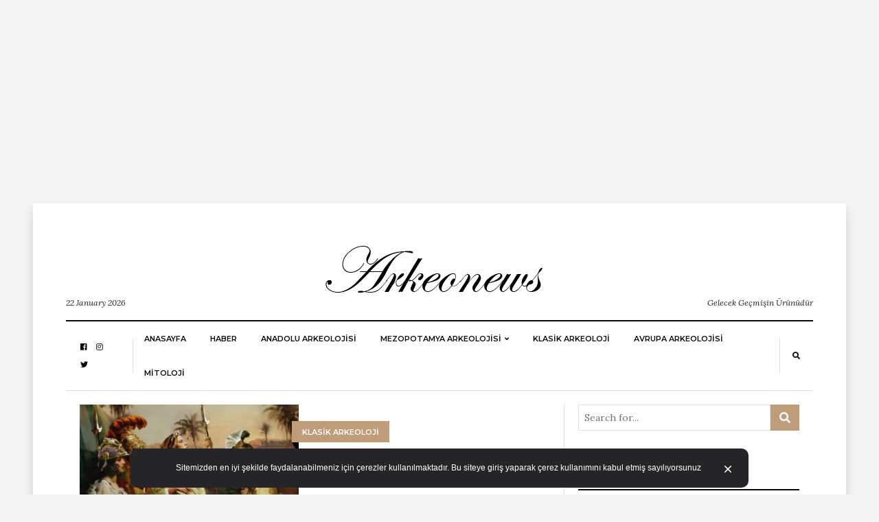

--- FILE ---
content_type: text/html; charset=utf-8
request_url: https://www.google.com/recaptcha/api2/aframe
body_size: 267
content:
<!DOCTYPE HTML><html><head><meta http-equiv="content-type" content="text/html; charset=UTF-8"></head><body><script nonce="e0myA274zkFH7eRaE8-lqg">/** Anti-fraud and anti-abuse applications only. See google.com/recaptcha */ try{var clients={'sodar':'https://pagead2.googlesyndication.com/pagead/sodar?'};window.addEventListener("message",function(a){try{if(a.source===window.parent){var b=JSON.parse(a.data);var c=clients[b['id']];if(c){var d=document.createElement('img');d.src=c+b['params']+'&rc='+(localStorage.getItem("rc::a")?sessionStorage.getItem("rc::b"):"");window.document.body.appendChild(d);sessionStorage.setItem("rc::e",parseInt(sessionStorage.getItem("rc::e")||0)+1);localStorage.setItem("rc::h",'1769056212143');}}}catch(b){}});window.parent.postMessage("_grecaptcha_ready", "*");}catch(b){}</script></body></html>